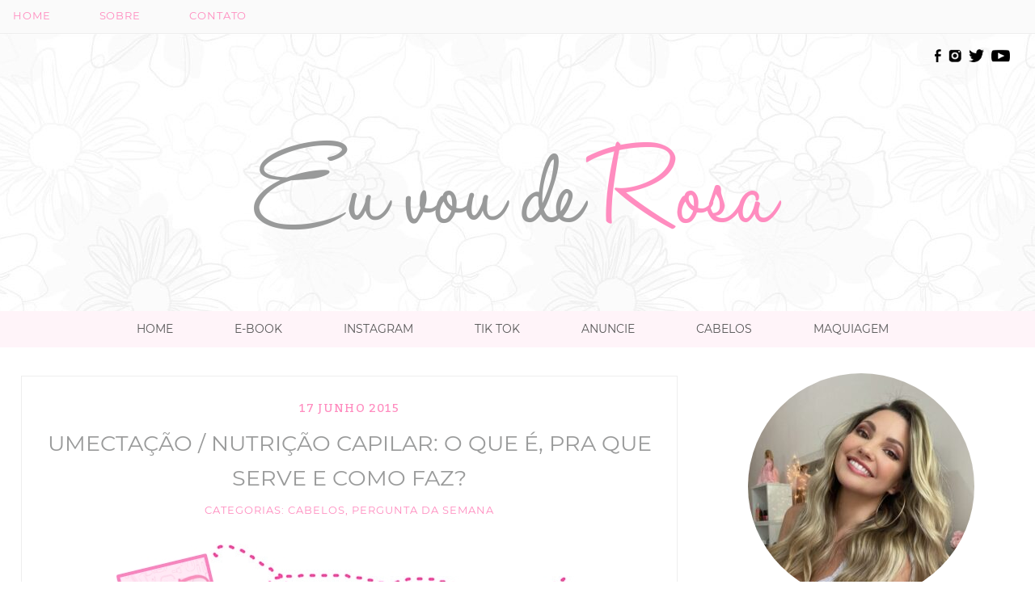

--- FILE ---
content_type: text/html; charset=UTF-8
request_url: https://euvouderosa.com/2015/06/umectacao-nutricao-capilar-o-que-e-pra-que-serve-e-como-faz.html
body_size: 17099
content:
	<!DOCTYPE html> 
<!--[if IE 9]><html class="lt-ie10" lang="pt-br" > <![endif]--> 
<html class="no-js" lang="pt-br" > 
	<head> 
		<meta name="google-site-verification" content="2B0eqO6RwryRR60k7eZBlf9bnDAC95K5bXCwbxFK38s" />
<meta property="fb:app_id" content="881698831844528"/>
		<meta charset="utf-8"> 
		<!-- If you delete this meta tag World War Z will become a reality --> 
		<meta name="viewport" content="width=device-width, initial-scale=1.0"> 
		<title>Umectação / nutrição capilar: o que é, pra que serve e como faz?Eu vou de Rosa- Cabelos e Cosméticos</title>
		<script src='https://ajax.googleapis.com/ajax/libs/jquery/1.10.2/jquery.min.js'/>
		
	<!-- This site is optimized with the Yoast SEO plugin v14.8.1 - https://yoast.com/wordpress/plugins/seo/ -->
	<title>Umectação / nutrição capilar: o que é, pra que serve e como faz?</title>
	<meta name="description" content="Eu já falei algumas vezes sobre umectação capilar aqui no blog, mas nunca tinha feito uma postagem só pra falar sobre os benefícios dela. Hoje vou dedicar" />
	<meta name="robots" content="index, follow" />
	<meta name="googlebot" content="index, follow, max-snippet:-1, max-image-preview:large, max-video-preview:-1" />
	<meta name="bingbot" content="index, follow, max-snippet:-1, max-image-preview:large, max-video-preview:-1" />
	<link rel="canonical" href="https://euvouderosa.com/2015/06/umectacao-nutricao-capilar-o-que-e-pra-que-serve-e-como-faz.html" />
	<meta property="og:locale" content="pt_BR" />
	<meta property="og:type" content="article" />
	<meta property="og:title" content="Umectação / nutrição capilar: o que é, pra que serve e como faz?" />
	<meta property="og:description" content="Eu já falei algumas vezes sobre umectação capilar aqui no blog, mas nunca tinha feito uma postagem só pra falar sobre os benefícios dela. Hoje vou dedicar" />
	<meta property="og:url" content="https://euvouderosa.com/2015/06/umectacao-nutricao-capilar-o-que-e-pra-que-serve-e-como-faz.html" />
	<meta property="og:site_name" content="Eu vou de Rosa- Cabelos e Cosméticos" />
	<meta property="article:publisher" content="https://www.facebook.com/euvouderosa" />
	<meta property="article:author" content="www.facebook.com/euvouderosa" />
	<meta property="article:published_time" content="2015-06-17T11:00:28+00:00" />
	<meta property="article:modified_time" content="2015-12-21T19:01:48+00:00" />
	<meta property="og:image" content="https://euvouderosa.com/wp-content/uploads/2015/06/oleo-de-coco.jpg" />
	<meta property="og:image:width" content="693" />
	<meta property="og:image:height" content="466" />
	<script type="application/ld+json" class="yoast-schema-graph">{"@context":"https://schema.org","@graph":[{"@type":"WebSite","@id":"https://euvouderosa.com/#website","url":"https://euvouderosa.com/","name":"Eu vou de Rosa- Cabelos e Cosm\u00e9ticos","description":"Blog sobre cabelos e Resenhas de produtos de cabelo, tratamentos, hidrata\u00e7\u00e3o, nutri\u00e7\u00e3o, reconstru\u00e7\u00e3o e mais!","potentialAction":[{"@type":"SearchAction","target":"https://euvouderosa.com/?s={search_term_string}","query-input":"required name=search_term_string"}],"inLanguage":"pt-BR"},{"@type":"ImageObject","@id":"https://euvouderosa.com/2015/06/umectacao-nutricao-capilar-o-que-e-pra-que-serve-e-como-faz.html#primaryimage","inLanguage":"pt-BR","url":"https://euvouderosa.com/wp-content/uploads/2015/06/oleo-de-coco.jpg","width":693,"height":466,"caption":"umectacao nutricao capilar"},{"@type":"WebPage","@id":"https://euvouderosa.com/2015/06/umectacao-nutricao-capilar-o-que-e-pra-que-serve-e-como-faz.html#webpage","url":"https://euvouderosa.com/2015/06/umectacao-nutricao-capilar-o-que-e-pra-que-serve-e-como-faz.html","name":"Umecta\u00e7\u00e3o / nutri\u00e7\u00e3o capilar: o que \u00e9, pra que serve e como faz?","isPartOf":{"@id":"https://euvouderosa.com/#website"},"primaryImageOfPage":{"@id":"https://euvouderosa.com/2015/06/umectacao-nutricao-capilar-o-que-e-pra-que-serve-e-como-faz.html#primaryimage"},"datePublished":"2015-06-17T11:00:28+00:00","dateModified":"2015-12-21T19:01:48+00:00","author":{"@id":"https://euvouderosa.com/#/schema/person/af75f891852eac26db06785523f7379d"},"description":"Eu j\u00e1 falei algumas vezes sobre umecta\u00e7\u00e3o capilar aqui no blog, mas nunca tinha feito uma postagem s\u00f3 pra falar sobre os benef\u00edcios dela. Hoje vou dedicar","inLanguage":"pt-BR","potentialAction":[{"@type":"ReadAction","target":["https://euvouderosa.com/2015/06/umectacao-nutricao-capilar-o-que-e-pra-que-serve-e-como-faz.html"]}]},{"@type":"Person","@id":"https://euvouderosa.com/#/schema/person/af75f891852eac26db06785523f7379d","name":"Bia Munstein","image":{"@type":"ImageObject","@id":"https://euvouderosa.com/#personlogo","inLanguage":"pt-BR","url":"https://secure.gravatar.com/avatar/b591c9d5798fbc14b185010f0af5af1c?s=96&d=mm&r=g","caption":"Bia Munstein"},"sameAs":["www.facebook.com/euvouderosa","https://twitter.com/biamunstein"]}]}</script>
	<!-- / Yoast SEO plugin. -->


<link rel='dns-prefetch' href='//ajax.googleapis.com' />
<link rel='dns-prefetch' href='//s.w.org' />
<link rel="alternate" type="application/rss+xml" title="Feed de comentários para Eu vou de Rosa- Cabelos e Cosméticos &raquo; Umectação / nutrição capilar: o que é, pra que serve e como faz?" href="https://euvouderosa.com/2015/06/umectacao-nutricao-capilar-o-que-e-pra-que-serve-e-como-faz.html/feed" />
		<script type="text/javascript">
			window._wpemojiSettings = {"baseUrl":"https:\/\/s.w.org\/images\/core\/emoji\/12.0.0-1\/72x72\/","ext":".png","svgUrl":"https:\/\/s.w.org\/images\/core\/emoji\/12.0.0-1\/svg\/","svgExt":".svg","source":{"concatemoji":"https:\/\/euvouderosa.com\/wp-includes\/js\/wp-emoji-release.min.js?ver=5.4.18"}};
			/*! This file is auto-generated */
			!function(e,a,t){var n,r,o,i=a.createElement("canvas"),p=i.getContext&&i.getContext("2d");function s(e,t){var a=String.fromCharCode;p.clearRect(0,0,i.width,i.height),p.fillText(a.apply(this,e),0,0);e=i.toDataURL();return p.clearRect(0,0,i.width,i.height),p.fillText(a.apply(this,t),0,0),e===i.toDataURL()}function c(e){var t=a.createElement("script");t.src=e,t.defer=t.type="text/javascript",a.getElementsByTagName("head")[0].appendChild(t)}for(o=Array("flag","emoji"),t.supports={everything:!0,everythingExceptFlag:!0},r=0;r<o.length;r++)t.supports[o[r]]=function(e){if(!p||!p.fillText)return!1;switch(p.textBaseline="top",p.font="600 32px Arial",e){case"flag":return s([127987,65039,8205,9895,65039],[127987,65039,8203,9895,65039])?!1:!s([55356,56826,55356,56819],[55356,56826,8203,55356,56819])&&!s([55356,57332,56128,56423,56128,56418,56128,56421,56128,56430,56128,56423,56128,56447],[55356,57332,8203,56128,56423,8203,56128,56418,8203,56128,56421,8203,56128,56430,8203,56128,56423,8203,56128,56447]);case"emoji":return!s([55357,56424,55356,57342,8205,55358,56605,8205,55357,56424,55356,57340],[55357,56424,55356,57342,8203,55358,56605,8203,55357,56424,55356,57340])}return!1}(o[r]),t.supports.everything=t.supports.everything&&t.supports[o[r]],"flag"!==o[r]&&(t.supports.everythingExceptFlag=t.supports.everythingExceptFlag&&t.supports[o[r]]);t.supports.everythingExceptFlag=t.supports.everythingExceptFlag&&!t.supports.flag,t.DOMReady=!1,t.readyCallback=function(){t.DOMReady=!0},t.supports.everything||(n=function(){t.readyCallback()},a.addEventListener?(a.addEventListener("DOMContentLoaded",n,!1),e.addEventListener("load",n,!1)):(e.attachEvent("onload",n),a.attachEvent("onreadystatechange",function(){"complete"===a.readyState&&t.readyCallback()})),(n=t.source||{}).concatemoji?c(n.concatemoji):n.wpemoji&&n.twemoji&&(c(n.twemoji),c(n.wpemoji)))}(window,document,window._wpemojiSettings);
		</script>
		<style type="text/css">
img.wp-smiley,
img.emoji {
	display: inline !important;
	border: none !important;
	box-shadow: none !important;
	height: 1em !important;
	width: 1em !important;
	margin: 0 .07em !important;
	vertical-align: -0.1em !important;
	background: none !important;
	padding: 0 !important;
}
</style>
	<link rel='stylesheet' id='wp-block-library-css'  href='https://euvouderosa.com/wp-includes/css/dist/block-library/style.min.css?ver=5.4.18' type='text/css' media='all' />
<link rel='stylesheet' id='to-top-css'  href='https://euvouderosa.com/wp-content/plugins/to-top/public/css/to-top-public.css?ver=2.2.1' type='text/css' media='all' />
<link rel='stylesheet' id='normalize-css'  href='https://euvouderosa.com/wp-content/themes/tema-eu-vou-de-rosa-bia-munstein/css/normalize.css?v=7&#038;ver=5.5.1' type='text/css' media='all' />
<link rel='stylesheet' id='foundation-css-css'  href='https://euvouderosa.com/wp-content/themes/tema-eu-vou-de-rosa-bia-munstein/css/foundation.min.css?v=7&#038;ver=5.5.1' type='text/css' media='all' />
<link rel='stylesheet' id='style-css'  href='https://euvouderosa.com/wp-content/themes/tema-eu-vou-de-rosa-bia-munstein/style.css?v=45&#038;ver=5.5.1' type='text/css' media='all' />
<script type='text/javascript' src='http://ajax.googleapis.com/ajax/libs/jquery/2.0.3/jquery.min.js?ver=5.5.1'></script>
<script type='text/javascript'>
/* <![CDATA[ */
var to_top_options = {"scroll_offset":"80","icon_opacity":"100","style":"image","icon_type":"dashicons-arrow-up-alt2","icon_color":"#ffffff","icon_bg_color":"#000000","icon_size":"32","border_radius":"5","image":"https:\/\/euvouderosa.com\/wp-content\/uploads\/2018\/04\/btn_topo.png","image_width":"80","image_alt":"","location":"bottom-right","margin_x":"20","margin_y":"20","show_on_admin":"0","enable_autohide":"0","autohide_time":"2","enable_hide_small_device":"0","small_device_max_width":"640","reset":"0"};
/* ]]> */
</script>
<script type='text/javascript' src='https://euvouderosa.com/wp-content/plugins/to-top/public/js/to-top-public.js?ver=2.2.1'></script>
<script type='text/javascript' src='https://euvouderosa.com/wp-content/themes/tema-eu-vou-de-rosa-bia-munstein/js/vendor/modernizr.js?ver=5.5.1'></script>
<link rel='https://api.w.org/' href='https://euvouderosa.com/wp-json/' />
<link rel="alternate" type="application/json+oembed" href="https://euvouderosa.com/wp-json/oembed/1.0/embed?url=https%3A%2F%2Feuvouderosa.com%2F2015%2F06%2Fumectacao-nutricao-capilar-o-que-e-pra-que-serve-e-como-faz.html" />
<link rel="alternate" type="text/xml+oembed" href="https://euvouderosa.com/wp-json/oembed/1.0/embed?url=https%3A%2F%2Feuvouderosa.com%2F2015%2F06%2Fumectacao-nutricao-capilar-o-que-e-pra-que-serve-e-como-faz.html&#038;format=xml" />
<script type="text/javascript">
	window._wp_rp_static_base_url = 'https://wprp.zemanta.com/static/';
	window._wp_rp_wp_ajax_url = "https://euvouderosa.com/wp-admin/admin-ajax.php";
	window._wp_rp_plugin_version = '3.6.4';
	window._wp_rp_post_id = '16670';
	window._wp_rp_num_rel_posts = '4';
	window._wp_rp_thumbnails = true;
	window._wp_rp_post_title = 'Umecta%C3%A7%C3%A3o+%2F+nutri%C3%A7%C3%A3o+capilar%3A+o+que+%C3%A9%2C+pra+que+serve+e+como+faz%3F';
	window._wp_rp_post_tags = ['cabelos', 'pergunta+da+semana', 'fio', 'veget', 'eu', 'uma', 'como', 'ao', 'leo', 'os', 'alt', 'blog', 'na', 'em', 'de', 'indiana', 'ma'];
	window._wp_rp_promoted_content = true;
</script>
<link rel="stylesheet" href="https://euvouderosa.com/wp-content/plugins/wordpress-23-related-posts-plugin/static/themes/vertical.css?version=3.6.4" />
<style type="text/css">
.related_post_title {
clear: both;
margin: 0 !important;
color: #999a9a;
font-family: 'HaloHandletter';
font-size: 3em;
padding-left: 20px;
}
ul.related_post {
}
ul.related_post li {
}
ul.related_post li a {
position: relative !important;
	display: block !important;
	font-size: 11px;
	line-height: 1.4em !important;
	text-decoration: none !important;
	margin-bottom: 0px !important;
	text-indent: 0 !important;
	text-align: center;
	color: #404040 !important;
	text-transform: uppercase;
	background-color: #fee7f0;
	padding-bottom: 6px;
	border: 2px solid #fee7f0;
	font-family: Montserrat;
	font-weight: 300;
}
ul.related_post li img {
border-radius: 0px !important;
box-shadow: none !important;
position: relative;
z-index: 1;
}</style>
<!-- To Top Custom CSS --><style type='text/css'>#to_top_scrollup {background-color: transparent; color: transparent; height: auto; width: 65px;width: 80px;opacity: 1;}</style>		<script src="https://apis.google.com/js/platform.js" async defer>
		  {lang: 'pt-BR'}
		</script>
		<link href="https://fonts.googleapis.com/css?family=Lato" rel="stylesheet"> 
		<link rel="shortcut icon" href="https://www.euvouderosa.com/wp-content/uploads/2018/04/favicon-e-v-d-r.png" />
		<!-- Global site tag (gtag.js) - Google Analytics -->
		<script async src="https://www.googletagmanager.com/gtag/js?id=UA-9100116-3"></script>
		<script>
		  window.dataLayer = window.dataLayer || [];
		  function gtag(){dataLayer.push(arguments);}
		  gtag('js', new Date());

		  gtag('config', 'UA-9100116-3');
		</script>
	</head> 
	<body> 
<div id="fb-root"></div>
<script>(function(d, s, id) {
  var js, fjs = d.getElementsByTagName(s)[0];
  if (d.getElementById(id)) return;
  js = d.createElement(s); js.id = id;
  js.src = "//connect.facebook.net/pt_BR/all.js#xfbml=1&appId=881698831844528";
  fjs.parentNode.insertBefore(js, fjs);
}(document, 'script', 'facebook-jssdk'));
</script>
	  	<header>
			<!--[if lt IE 9]>
				<style>
					.aviso-ie{margin:20px; text-align:center; font-size:20px;}
					.aviso-ie a{color:#047abd;}
					.aviso-ie a:hover{text-decoration:underline;}
				</style>
				
				<div class="aviso-ie">
					<p>Seu navegador é muito antigo e não pode exibir este site corretamente.</p>
					<p>Sugerimos enfaticamente que você <a href="https://browser-update.org/update.html" target="_blank" title="Atualizar">instale um navegador atualizado (clique aqui)</a>
					para ver este site e aumentar sua segurança na internet.</p>
				</div>
			
			<![endif]-->
			
			
					<div class="header">

						<div class="barra-topo">
							<div class="row">
								<div class="barra-left">
					                <nav id='menu'>
									 <div id='menu-left'>					
									  <input type='checkbox'/>
									  <label>&#8801;&#160;&#160;</label>
									  <ul>
									    <li><a href="https://euvouderosa.com">Home</a></li>
										<li><a href="https://www.euvouderosa.com/sobre">Sobre</a></li>
										<li><a href="https://www.euvouderosa.com/contato">Contato</a></li>
									   </ul>
									 </div>
									</nav>
					            </div>
							</div>
						</div>

						<div class="clear"></div>

						<div class="row">
							<div class="large-2 medium-2 left columns">
								<div class="nada"></div>
							</div>
							<div class="large-8 medium-8 anuncio_top left columns">
								<div class="widget">			<div class="textwidget"><p><script async src="//pagead2.googlesyndication.com/pagead/js/adsbygoogle.js"></script><br />
<!-- superbanner --><br />
<ins class="adsbygoogle"
     style="display:inline-block;width:728px;height:90px"
     data-ad-client="ca-pub-6601163808121307"
     data-ad-slot="6193215845"></ins><br />
<script>
(adsbygoogle = window.adsbygoogle || []).push({});
</script></p>
</div>
		</div>							</div>
							<div class="large-2 medium-2 social_icons columns">
								<a target="_blank" href="https://www.facebook.com/euvouderosa">
									<img src="https://www.euvouderosa.com/wp-content/uploads/2018/04/eu_vou_de_rosa_ico_facebook.png">
								</a>
								<a target="_blank" href="https://www.instagram.com/euvouderosa/">
									<img src="https://www.euvouderosa.com/wp-content/uploads/2018/04/eu_vou_de_rosa_ico_instagram.png">
								</a>
								<a target="_blank" href="https://twitter.com/biamunstein">
									<img src="https://www.euvouderosa.com/wp-content/uploads/2018/04/eu_vou_de_rosa_ico_twitter.png">
								</a>
								<a target="_blank" href="https://www.youtube.com/user/biamunstein">
									<img src="https://www.euvouderosa.com/wp-content/uploads/2018/04/eu_vou_de_rosa_ico_youtube.png">
								</a>
							</div>
						</div>
					
						<div class="logo-blog">
							<a href="https://euvouderosa.com" class="headerLogo animated bounce"></a>
 						</div>

 						<div class="menu-editavel-blog">
	 						<nav class="top-bar" data-topbar role="navigation">
							  <ul class="title-area">
							    <li class="name">
							      <h1><a href="#"></a></h1>
							    </li>
							     <!-- Remove the class "menu-icon" to get rid of menu icon. Take out "Menu" to just have icon alone -->
							    <li class="toggle-topbar menu-icon"><a href="#">&#8801;&#160;&#160;</a></li>
							  </ul>

							  <section class="top-bar-section">
							    <!-- Right Nav Section -->
							    <ul class="center"><li id="menu-item-30912" class="menu-item menu-item-type-custom menu-item-object-custom menu-item-home menu-item-30912"><a href="https://euvouderosa.com/">Home</a></li>
<li id="menu-item-14232" class="menu-item menu-item-type-custom menu-item-object-custom menu-item-14232"><a href="https://bia1653100168.kpages.online/e-book-manual-do-cabelo-tratado-1875b63e-be21-44aa-a338-2fa27ad95ed8">E-book</a></li>
<li id="menu-item-14236" class="menu-item menu-item-type-custom menu-item-object-custom menu-item-14236"><a href="https://www.instagram.com/biamunstein">Instagram</a></li>
<li id="menu-item-42529" class="menu-item menu-item-type-custom menu-item-object-custom menu-item-42529"><a href="https://www.tiktok.com/@biamunstein">TIK TOK</a></li>
<li id="menu-item-14235" class="menu-item menu-item-type-custom menu-item-object-custom menu-item-14235"><a href="https://euvouderosa.com/2009/05/contato.html">Anuncie</a></li>
<li id="menu-item-14230" class="menu-item menu-item-type-taxonomy menu-item-object-category menu-item-14230"><a href="https://euvouderosa.com/cabelos">Cabelos</a></li>
<li id="menu-item-14233" class="menu-item menu-item-type-taxonomy menu-item-object-category menu-item-14233"><a href="https://euvouderosa.com/maquiagem">Maquiagem</a></li>
</ul>							  </section>
							</nav>

							<div class="clear"></div>
						</div>

						<div class="seach-mobile" style="display: none;">
				  			<div class="row">
				  				<form action="/" method="get" accept-charset="utf-8" id="searchform" role="search" autocomplete="on">
  <div>
    <input type="text" name="s" id="s" value="" placeholder="O que você procura? :)"/>
    <input type="submit" id="searchsubmit" value="s" />
  </div>
</form>				  			</div>
				  		</div>
						
					</div>   


	  	</header>	

		<div class="row content-sidebar"><!--conteudo + sidebar-->
			<div class="large-8 medium-8 columns"><!--loop de post e conteúdo-->
								<article>
					<div class="post-list">
						<div class="row">
							<div class="post-data">
							<!-- data do post - mudar conforme estilo  -->
								17 
							
								junho 
							
								2015							</div>

							<div class="title-post">
								<!-- titulo do post -->
								<h1><a href="https://euvouderosa.com/2015/06/umectacao-nutricao-capilar-o-que-e-pra-que-serve-e-como-faz.html">Umectação / nutrição capilar: o que é, pra que serve e como faz?</a></h1>
							</div>

							
							<div class="post-categ">
								<!-- categoria em texto -->
								Categorias: <a href="https://euvouderosa.com/cabelos" rel="category tag">cabelos</a>, <a href="https://euvouderosa.com/pergunta-da-semana" rel="category tag">Pergunta da semana</a>							</div>
							
							<div class="row">
								<div class="large-12 columns post-content">
									<p><img class="aligncenter" src="https://euvouderosa.com/wp-content/uploads/2013/05/image_thumb6.jpg" alt="" width="576" height="193" /></p>
<p>Eu já falei algumas vezes sobre<strong> umectação capilar</strong> aqui no blog, mas nunca tinha feito uma postagem só pra falar sobre os benefícios dela.</p>
<p>Hoje vou dedicar esse post a te convencer que a umectação pode ser uma <strong>grande aliada na busca de um cabelo hidratado e com brilho</strong>. As indianas, com aqueles cabelos lindos e brilhantes, atribuem o sucesso dos seus fios ao uso de óleos com bastante frequência. Claro que a genética delas é a maior responsável mas não duvide que um óleo pode fazer maravilhas!</p>
<p><strong>Bora lá aprender:</strong></p>
<p><img class="aligncenter size-full wp-image-16674" src="https://euvouderosa.com/wp-content/uploads/2015/06/oleo-de-coco.jpg" alt="umectacao nutricao capilar" width="693" height="466" srcset="https://euvouderosa.com/wp-content/uploads/2015/06/oleo-de-coco.jpg 693w, https://euvouderosa.com/wp-content/uploads/2015/06/oleo-de-coco-300x202.jpg 300w" sizes="(max-width: 693px) 100vw, 693px" /></p>
<p><span style="color: #ff55aa;"><strong>O que é e pra serve?</strong></span> A umectação ou nutrição capilar é muito útil para cabelo de normais a secos e os fios mais ressecados se beneficiam especialmente dela.</p>
<p>O processo de envolver os fios em óleo serve pra devolver a hidratação e a vitalidade de cabelos secos, ressecados e danificados por processos químicos. Deve ser feita somente com óleo vegetal puro, e não com óleo mineral. O óleo vegetal atua na fibra capilar "segurando" a hidratação do fio e seus nutrientes naturais, e ainda ajuda a recuperar cabelos danificados.</p>
<p><span style="color: #ff55aa;"><strong>Como fazer umectação nos fios em casa?</strong> </span>Você vai precisar somente de um óleo vegetal, 100% natural, que você encontra com muita facilidade em casas de produtos naturais. Com cerca de 10 reais você já garante um vidrinho, que <strong>pode ser de coco, gérmen de trigo, argan, semente de uva, etc</strong>. Um óleo para umectação que você provavelmente tem em casa é o azeite puro de oliva, mas <strong>meu preferido sem dúvida é o de coco.</strong></p>
<p><img class="aligncenter" src="https://euvouderosa.com/wp-content/uploads/2012/08/IMG_6776.jpg" alt="" width="645" height="484" /></p>
<p><span style="color: #ff55aa;"><strong>O modo de usar é simples:</strong> </span>na noite anterior a lavagem dos fios, ou no mínimo umas 4 horas antes de lavar, aplique o óleo no cabelo seco, do meio para as pontas, dando atenção onde o cabelo é mais ressecado, porém sem exagerar na quantidade. O cabelo deve estar sujo mesmo, não precisa lavar antes! Se preferir envolva o cabelo numa touca plástica ou caso vá dormir coloque uma fronha extra pra não sujar o travesseiro.</p>
<p>Assim que você aplica o óleo no cabelo  ele é parcialmente absorvido pelos fios e não fica aquele aspecto extremamente gorduroso, por isso não se preocupe demais com esse aspecto. Depois de lavado o cabelo fica com muita mais brilho e visivelmente mais hidratado. É claro que o uso regular tem efeito muito melhor, mas depois de primeira aplicação já se nota um ótimo resultado. Se você tem fios danificados na lavagem aproveite pra usar uma máscara reconstrutora que cai muito bem depois da nutrição/umectação.</p>
<p>*Uma dica se você tem cabelos cacheados e muito secos (e somente se seu cabelo seca natural) é aplicar o óleo no cabelo já limpo e úmido, deixar agir por meia hora, enxaguar somente com água morna -sem shampoo, aplicar um leave in  e deixar secar naturalmente. Os cachos ficam super comportados!</p>
<p><span style="color: #ff55aa;"><strong>De quanto em quando tempo eu devo fazer?</strong><span style="color: #333333;"> Se seus fios estiverem muito ressecados pode começar fazendo sempre que for lavar o cabelo, respeitando um limite de duas vezes na semana -cabelos secos não devem ser lavados mais do que isso- depois  do primeiro mês vá mantendo um vez por semana que já esta ótimo. No caso de cabelo mais normais ou levemente ressecados umectar a cada 15 dias está de bom tamanho.</span></span></p>
<p>&nbsp;</p>
<p>Coloquei essa foto antiga do meu cabelo porque foi num dia que fiz umectação, pra vocês verem como dá brilho e o cabelo fica com aparência sedosa! O<a href="https://euvouderosa.com/2012/08/o-puro-oleo-de-argan-do-marrocos-inka.html" target="_blank"> óleo que usei nesse dia </a>foi o de argan.</p>
<p>Gostaram das dicas?</p>
<p><strong>Quem aí já é adepta a umectação capilar e gosta dos resultados?</strong></p>
								</div>

							
							</div>
								<div class="clear"></div>
								<div class="post-footer">	
									<div class="large-3 medium-3 p_footer_author columns">
										POST BY: <br> <a href="https://euvouderosa.com/author/bia" title="Posts de Bia Munstein" rel="author">Bia Munstein</a>									</div>

									<div class="large-5 medium-5 small-6 p_footer_share columns">
									Compartilhe <img src="https://www.euvouderosa.com/wp-content/uploads/2018/04/seta-eu-vou-de-rosa.png"><br>

									<p>
									<span style="top: -10px;" class="fb-like" data-href="https://www.euvouderosa.com/" data-layout="button_count" data-action="like" data-size="small" data-show-faces="false" data-share="false"></span>

									<a rel="nofollow" href="http://twitter.com/home?status=Umectação / nutrição capilar: o que é, pra que serve e como faz?+https://euvouderosa.com/2015/06/umectacao-nutricao-capilar-o-que-e-pra-que-serve-e-como-faz.html" target="_blank" title="Compartilhe esse post no Twitter" style="top: -6px;position: relative;"><img src="https://lh3.googleusercontent.com/-WrStxRIGO_0/VZWsxWQGgEI/AAAAAAAAL30/o9Y2u5xh11w/s56/icone-comp-twitte.png" /></a>
	
									<a class="g-plus" data-action="share" data-annotation="none"></a>
									</p>

									</div>
									
									<div class="large-4 medium-4 small-6 p_footer_comment columns">
										<div class="row">
											<div class="large-4 medium-4 columns">
											<div class="talk-img">
												<img src="https://www.euvouderosa.com/wp-content/uploads/2018/04/vou-de-rosa-comment-talk.png">
											</div>
											</div>
											<div class="large-8 medium-8 align-center columns">
											<a href="https://euvouderosa.com/2015/06/umectacao-nutricao-capilar-o-que-e-pra-que-serve-e-como-faz.html/#comments">
												Comente<br>
												aqui
											</a>
											</div>
										</div>
									</div>
								</div>

								<div class="clear"></div>
								
								<div class="adsense-post-center">
									<div class="widget_text widget-adsense"><div class="textwidget custom-html-widget"><script async src="//pagead2.googlesyndication.com/pagead/js/adsbygoogle.js"></script>
<!-- Final Post 300x250 -->
<ins class="adsbygoogle"
     style="display:inline-block;width:300px;height:250px"
     data-ad-client="ca-pub-6601163808121307"
     data-ad-slot="3787307525"></ins>
<script>
(adsbygoogle = window.adsbygoogle || []).push({});
</script></div></div><div class="widget_text widget-adsense"><div class="textwidget custom-html-widget"><script async src="//pagead2.googlesyndication.com/pagead/js/adsbygoogle.js"></script>
<!-- final Post 2 -->
<ins class="adsbygoogle"
     style="display:inline-block;width:300px;height:250px"
     data-ad-client="ca-pub-6601163808121307"
     data-ad-slot="8195084865"></ins>
<script>
(adsbygoogle = window.adsbygoogle || []).push({});
</script></div></div>								</div>

								<div class="clear"></div>

					<div class="adsense-mobile-center" style="display: none;">
					<div class="widget_text widget-adsense-mobile"><div class="textwidget custom-html-widget"><script async src="//pagead2.googlesyndication.com/pagead/js/adsbygoogle.js"></script>
<ins class="adsbygoogle"
     style="display:block"
     data-ad-format="autorelaxed"
     data-ad-client="ca-pub-6601163808121307"
     data-ad-slot="1929520382"></ins>
<script>
     (adsbygoogle = window.adsbygoogle || []).push({});
</script></div></div>					</div>

					<div class="clear"></div>

					
<div class="wp_rp_wrap  wp_rp_vertical" id="wp_rp_first"><div class="wp_rp_content"><h3 class="related_post_title">Postagens Relacionadas:</h3><ul class="related_post wp_rp"><li data-position="0" data-poid="in-16668" data-post-type="none" ><a href="https://euvouderosa.com/2016/01/melhores-oleos-para-o-cabelo-na-pergunta-da-semana.html" class="wp_rp_thumbnail"><img src="https://euvouderosa.com/wp-content/uploads/2016/01/cabelos-1-150x150.jpg" alt="Melhores oleos para o cabelo na pergunta da semana" width="150" height="150" /></a><a href="https://euvouderosa.com/2016/01/melhores-oleos-para-o-cabelo-na-pergunta-da-semana.html" class="wp_rp_title">Melhores oleos para o cabelo na pergunta da semana</a></li><li data-position="1" data-poid="in-30264" data-post-type="none" ><a href="https://euvouderosa.com/2018/02/resenha-mascara-shampoo-e-condicionador-senscience-post-e-video.html" class="wp_rp_thumbnail"><img src="https://euvouderosa.com/wp-content/uploads/2018/02/IMG_2626-150x150.jpg" alt="Resenha: máscara, shampoo e condicionador Senscience | post e vídeo" width="150" height="150" /></a><a href="https://euvouderosa.com/2018/02/resenha-mascara-shampoo-e-condicionador-senscience-post-e-video.html" class="wp_rp_title">Resenha: máscara, shampoo e condicionador Senscience | post e vídeo</a></li><li data-position="2" data-poid="in-12443" data-post-type="none" ><a href="https://euvouderosa.com/2015/05/produtos-de-cabelo-quem-e-quem-na-fila-do-pao.html" class="wp_rp_thumbnail"><img src="https://euvouderosa.com/wp-content/uploads/2015/05/IMG_0693-150x150.jpg" alt="Produtos de cabelo: quem é quem na fila do pão!" width="150" height="150" /></a><a href="https://euvouderosa.com/2015/05/produtos-de-cabelo-quem-e-quem-na-fila-do-pao.html" class="wp_rp_title">Produtos de cabelo: quem é quem na fila do pão!</a></li><li data-position="3" data-poid="in-349" data-post-type="none" ><a href="https://euvouderosa.com/2012/07/como-lavar-os-cabelos-corretamente.html" class="wp_rp_thumbnail"><img src="https://euvouderosa.com/wp-content/plugins/wordpress-23-related-posts-plugin/static/thumbs/1.jpg" alt="Como lavar os cabelos corretamente/ Pergunta da semana" width="150" height="150" /></a><a href="https://euvouderosa.com/2012/07/como-lavar-os-cabelos-corretamente.html" class="wp_rp_title">Como lavar os cabelos corretamente/ Pergunta da semana</a></li></ul></div></div>

					<div class="clear"></div>

								<section>
									<div class="row">
										<div class="fb-comments" data-href="https://euvouderosa.com/2015/06/umectacao-nutricao-capilar-o-que-e-pra-que-serve-e-como-faz.html" data-num-posts="5" data-width="450" data-colorscheme="light" data-mobile="false"></div>

<!-- A partir daqui você pode editar -->
<div class="row collapse comentarios-posts">
	<h2>Comentários</h2>
	<a name="comments" id="comments"></a>
	<!-- se existirem comentários para mostrar -->
			<h1 class="comentarios">
			24 comentários</h1>
		</h1>
		<ul class="no-bullet comlist">
				<li class="comment even thread-even depth-1">
		<article id="comment-27000">
			<header class="comment-author">
				<img alt='' src='https://secure.gravatar.com/avatar/c3ca6b7ba4d4c3fa890bc420576c2503?s=75&#038;d=mm&#038;r=g' srcset='https://secure.gravatar.com/avatar/c3ca6b7ba4d4c3fa890bc420576c2503?s=150&#038;d=mm&#038;r=g 2x' class='avatar avatar-75 photo' height='75' width='75' />				<div class="author-meta">
					<cite class="fn"><strong>Natali Araujo</strong> - </cite>					<time datetime="2015-06-17T18:46:59-03:00"><a href="https://euvouderosa.com/2015/06/umectacao-nutricao-capilar-o-que-e-pra-que-serve-e-como-faz.html#comment-27000">17 de junho de 2015</a></time>
									</div>
			</header>
			<section class="comment">
				<p>Bia, cadê os sorteios? hahahaha</p>
								<a rel='nofollow' class='comment-reply-link' href='#comment-27000' data-commentid="27000" data-postid="16670" data-belowelement="comment-27000" data-respondelement="respond" aria-label='Responder para Natali Araujo'>Responder</a>			</section>

		</article>
</li><!-- #comment-## -->
	<li class="comment odd alt thread-odd thread-alt depth-1">
		<article id="comment-26991">
			<header class="comment-author">
				<img alt='' src='https://secure.gravatar.com/avatar/53847e2407cbd0a6bdbceb18b61d7d58?s=75&#038;d=mm&#038;r=g' srcset='https://secure.gravatar.com/avatar/53847e2407cbd0a6bdbceb18b61d7d58?s=150&#038;d=mm&#038;r=g 2x' class='avatar avatar-75 photo' height='75' width='75' />				<div class="author-meta">
					<cite class="fn"><strong>Fabiana</strong> - </cite>					<time datetime="2015-06-17T14:30:32-03:00"><a href="https://euvouderosa.com/2015/06/umectacao-nutricao-capilar-o-que-e-pra-que-serve-e-como-faz.html#comment-26991">17 de junho de 2015</a></time>
									</div>
			</header>
			<section class="comment">
				<p>OI Bia,<br />
Eu sou fã de umectação, acho que dá um resultado incrível, faço uma vez por semana normalmente, e uso óleo de coco, manteiga de karité, manteiga de murumuru, óleo de argan, óleo de amendoa ou óleo de rícino, às vezes misturo dois tipos de óleo, não gosto de fazer com azeite porque tem cheiro de pizza, rs. Eu faço antes de dormir para lavar o cabelo no dia seguinte.<br />
Meu cabelo é cacheado e fica lindo depois que lavo, às vezes passo até no couro cabeludo porque meu cabelo é muito seco.<br />
Beijos,<br />
Fabiana</p>
								<a rel='nofollow' class='comment-reply-link' href='#comment-26991' data-commentid="26991" data-postid="16670" data-belowelement="comment-26991" data-respondelement="respond" aria-label='Responder para Fabiana'>Responder</a>			</section>

		</article>
</li><!-- #comment-## -->
	<li class="comment even thread-even depth-1">
		<article id="comment-26988">
			<header class="comment-author">
				<img alt='' src='https://secure.gravatar.com/avatar/93951556393c4e2d4e73aa74396e633e?s=75&#038;d=mm&#038;r=g' srcset='https://secure.gravatar.com/avatar/93951556393c4e2d4e73aa74396e633e?s=150&#038;d=mm&#038;r=g 2x' class='avatar avatar-75 photo' height='75' width='75' />				<div class="author-meta">
					<cite class="fn"><strong>Laíne Brito</strong> - </cite>					<time datetime="2015-06-17T13:48:40-03:00"><a href="https://euvouderosa.com/2015/06/umectacao-nutricao-capilar-o-que-e-pra-que-serve-e-como-faz.html#comment-26988">17 de junho de 2015</a></time>
									</div>
			</header>
			<section class="comment">
				<p>Bia, não sabia dessa técnica. Vou testar em casa ainda essa semana , cabelos loiros merecem muito cuidado e hidratação. Obrigada pela dica!!</p>
								<a rel='nofollow' class='comment-reply-link' href='#comment-26988' data-commentid="26988" data-postid="16670" data-belowelement="comment-26988" data-respondelement="respond" aria-label='Responder para Laíne Brito'>Responder</a>			</section>

		</article>
</li><!-- #comment-## -->
	<li class="comment odd alt thread-odd thread-alt depth-1">
		<article id="comment-26978">
			<header class="comment-author">
				<img alt='' src='https://secure.gravatar.com/avatar/1bf872e67607466f125afbc110a2a8b0?s=75&#038;d=mm&#038;r=g' srcset='https://secure.gravatar.com/avatar/1bf872e67607466f125afbc110a2a8b0?s=150&#038;d=mm&#038;r=g 2x' class='avatar avatar-75 photo' height='75' width='75' />				<div class="author-meta">
					<cite class="fn"><strong>paola</strong> - </cite>					<time datetime="2015-06-17T09:04:17-03:00"><a href="https://euvouderosa.com/2015/06/umectacao-nutricao-capilar-o-que-e-pra-que-serve-e-como-faz.html#comment-26978">17 de junho de 2015</a></time>
									</div>
			</header>
			<section class="comment">
				<p>bom dia bia !!<br />
qual oleo de coco vc indica?</p>
								<a rel='nofollow' class='comment-reply-link' href='#comment-26978' data-commentid="26978" data-postid="16670" data-belowelement="comment-26978" data-respondelement="respond" aria-label='Responder para paola'>Responder</a>			</section>

		</article>
</li><!-- #comment-## -->
	<li class="comment even thread-even depth-1">
		<article id="comment-26977">
			<header class="comment-author">
				<img alt='' src='https://secure.gravatar.com/avatar/4c485bb71ee934ff538b591f6a2e0116?s=75&#038;d=mm&#038;r=g' srcset='https://secure.gravatar.com/avatar/4c485bb71ee934ff538b591f6a2e0116?s=150&#038;d=mm&#038;r=g 2x' class='avatar avatar-75 photo' height='75' width='75' />				<div class="author-meta">
					<cite class="fn"><strong>Priscila</strong> - </cite>					<time datetime="2015-06-17T08:30:34-03:00"><a href="https://euvouderosa.com/2015/06/umectacao-nutricao-capilar-o-que-e-pra-que-serve-e-como-faz.html#comment-26977">17 de junho de 2015</a></time>
									</div>
			</header>
			<section class="comment">
				<p>Biaa, só hoje li sobre o post de ontem, então queria fazer uma pergunta sobre ele aqui! Posso?? Hehe.. é que meus são naturalmente bem vermelhos, então não consigo encontrar um batom que dê cor a eles como se deve, entende... Pode me indicar um batom bem pigmentado, que possa colorir meus lábios perfeitamente?<br />
Bjoo!!</p>
								<a rel='nofollow' class='comment-reply-link' href='#comment-26977' data-commentid="26977" data-postid="16670" data-belowelement="comment-26977" data-respondelement="respond" aria-label='Responder para Priscila'>Responder</a>			</section>

		</article>
</li><!-- #comment-## -->
		</ul>
		
		<dl class="sub-nav">
			<dd class="left"><a href="#"></a></dd>
			<dd class="right"><a href="#"><a href="https://euvouderosa.com/2015/06/umectacao-nutricao-capilar-o-que-e-pra-que-serve-e-como-faz.html/comment-page-2#comments" >Próxima página &raquo;</a></a></dd>
		</dl>
	<!-- se não existirem comentários para mostrar -->
	</div>

	<div class="row collapse" id="respond">
		<div class="cancel-comment-reply"> 
			<p><a rel="nofollow" id="cancel-comment-reply-link" href="/2015/06/umectacao-nutricao-capilar-o-que-e-pra-que-serve-e-como-faz.html#respond" style="display:none;">Clique aqui para cancelar a resposta.</a></p>
		</div>
		
					<div class="small-12 columns">
				<form action="https://euvouderosa.com/wp-comments-post.php" method="post" id="commentform" name="commentform">
  				  					<div class="row">
						<div class="large-6 medium-6 small-12 left columns">
							<input type="text" name="author" value="" tabindex="1" placeholder="NOME" />
						
							<input type="text" name="email" value="" tabindex="2" placeholder="E-MAIL (não será publicado)" />
						
							<input type="text" name="url" value="" tabindex="3" placeholder="BLOG / SITE (opcional)" />
						</div>
											<div class="large-6 medium-6 small-12 columns">
							<textarea name="comment" id="comment" tabindex="4" placeholder="ESCREVA SEU COMENTÁRIO AQUI. :)"></textarea>
						</div>

						<div class="gravatar">
						Para ter uma imagem em seu avatar, cadastre-se em 
						<a href="http://pt.gravatar.com/">gravatar.com</a>.
						</div>

						<center>
						<div class="small-12 columns">
						<input type="submit" class="button small radius" value="ENVIAR COMENTÁRIO" onclick="document.commentform.submit();" />
						<input type="hidden" name="comment_post_ID" value="16670" />
						<input type='hidden' name='comment_post_ID' value='16670' id='comment_post_ID' />
<input type='hidden' name='comment_parent' id='comment_parent' value='0' />
						<p style="display: none;"><input type="hidden" id="akismet_comment_nonce" name="akismet_comment_nonce" value="12a6db1181" /></p><input type="hidden" id="ak_js" name="ak_js" value="153"/><textarea name="ak_hp_textarea" cols="45" rows="8" maxlength="100" style="display: none !important;"></textarea>						</div>
						</center>
				
				</form>
			</div>
			</div>
 
									</div>
								</section>
						</div><!-- fecha row -->
					</div><!-- fecha post-list -->
				</article>

				<div class="paginacao-single-post">
				 	<div class="post-anterior">
				 		<a href="https://euvouderosa.com/2015/06/swatches-batons-color-sensation-maybelline-rosas-vermelhos-e-nudes.html">< Post Anterior</a>				 	</div>
					<div class="post-proximo">
						<a href="https://euvouderosa.com/2015/06/como-eu-arrumo-meu-cabelo-para-sair.html">Próximo Post ></a>					</div>
				</div>
			</div><!--fecha loop de posts e conteúdo-->
		 	<div class="large-4 medium-4 columns right quadro-sidebar"><!--sidebar-->
		<aside>
			<div class="widget_text row widget-box"><div class="textwidget custom-html-widget"><style>
	/* leia com atentão - como mudar a foto do perfil
	   alterar o próximo link abaixo pelo link da sua nova imagem
	*/
	.foto-perfil-bia{
		/* alterar apenas o link abaixo */
		background-image: url('https://euvouderosa.com/wp-content/uploads/2025/03/img_4976-e1741615878472.jpg');
		width: 100%;
		max-width: 280px;
		height: 280px;
		object-fit: cover;
		object-position: center;
		text-align: center;
		margin: 0 auto;
		border-radius: 100%;
	}
	.perfil-nome-bia{
		color: #ff8cbf;
		font-family: 'HaloHandletter';
		text-align: center;
		font-size: 3.3em;
	}
	.descricao-perfil-bia{
		color: #7a7a7a;
		font-family: Arial;
		line-height: 21px;
	}
	</style>

	<div class="foto-perfil-bia"></div>
	<div class="perfil-nome-bia">Bia Munstein</div>
	<div class="descricao-perfil-bia">

	</div></div></div><div class="row widget-box"><form action="/" method="get" accept-charset="utf-8" id="searchform" role="search" autocomplete="on">
  <div>
    <input type="text" name="s" id="s" value="" placeholder="O que você procura? :)"/>
    <input type="submit" id="searchsubmit" value="s" />
  </div>
</form></div><div class="row widget-box"><h5>Receba as novidades por e-mail!</h5>			<div class="textwidget"><form style="padding: 3px; text-align: center;" action="https://feedburner.google.com/fb/a/mailverify" method="post" target="popupwindow">
<p><input style="width: 100%;" name="email" placeholder="Digite o seu e-mail aqui :)" type="text" /></p>
<p><input name="uri" type="hidden" value="euvouderosa" /><input name="loc" type="hidden" value="pt_BR" /><input style="width:100%;background-color: #ff8cbf !important; padding-top: 9px !important;color: #fff !important;padding-bottom: 9px;border: none; !important;" type="submit" value="Inscrever-se!" /></p>
</form>
</div>
		</div><div class="row widget-box">			<div class="textwidget"><p><center><br />
<a href="https://bia1653100168.kpages.online/e-book-manual-do-cabelo-tratado-1875b63e-be21-44aa-a338-2fa27ad95ed8" target="_blank" rel="noopener ”nofollow” noreferrer"><img src="https://euvouderosa.com/wp-content/uploads/2015/02/capa-ebook.jpg" /><img border="0" /></a></center><br />
<center><script async src="//pagead2.googlesyndication.com/pagead/js/adsbygoogle.js"></script><br />
<!-- grande lateral --><br />
<ins class="adsbygoogle" style="display: inline-block; width: 300px; height: 600px;" data-ad-client="ca-pub-6601163808121307" data-ad-slot="7985829847"></ins><br />
<script>
(adsbygoogle = window.adsbygoogle || []).push({});
</script></center><br />
<!-- Banner Name: - Teste --></p>
</div>
		</div><div class="row widget-box"><h5>Facebook</h5>			<div class="textwidget"><p>&nbsp;</p>
<div class="fb-page" data-href="https://www.facebook.com/euvouderosa" data-small-header="false" data-adapt-container-width="true" data-hide-cover="false" data-show-facepile="true">
<blockquote class="fb-xfbml-parse-ignore" cite="https://www.facebook.com/euvouderosa"><p><a href="https://www.facebook.com/euvouderosa">Eu vou de Rosa</a></p></blockquote>
</div>
<p>&nbsp;</p>
</div>
		</div><div class="row widget-box"><h5>Top posts</h5>			<div class="textwidget"><ul>
<li style="border-bottom: 1px solid #fee7f0; padding-bottom: 10px; list-style: none; padding-top: 10px;"><b><a style="font-size: 0.8em; text-transform: uppercase; font-weight: normal; font-family: 'Montserrat';" href="https://euvouderosa.com/2013/02/lojas-online-confiaveis.html">Lojas online Confiáveis</a></b></li>
<li style="border-bottom: 1px solid #fee7f0; padding-bottom: 10px; list-style: none; padding-top: 10px;"><b><a style="font-size: 0.8em; text-transform: uppercase; font-weight: normal; font-family: 'Montserrat';" href="https://euvouderosa.com/preferidos/">Meus produtos Preferidos</a></b></li>
<li style="border-bottom: 1px solid #fee7f0; padding-bottom: 10px; list-style: none; padding-top: 10px;"><b><a style="font-size: 0.8em; text-transform: uppercase; font-weight: normal; font-family: 'Montserrat';" href="https://euvouderosa.com/2013/02/plano-de-recuperacao-capilar-etapas-12.html">Plano de recuperação Capilar</a></b></li>
<li style="border-bottom: 1px solid #fee7f0; padding-bottom: 10px; list-style: none; padding-top: 10px;"><b><a style="font-size: 0.8em; text-transform: uppercase; font-weight: normal; font-family: 'Montserrat';" href="https://euvouderosa.com/2015/11/reconstrucao-hidratacao-e-nutricao-o-que-e-pra-que-serve-e-como-faz.html">Cronograma capilar: o que é? </a></b></li>
<li style="border-bottom: 1px solid #fee7f0; padding-bottom: 10px; list-style: none; padding-top: 10px;"><b><a style="font-size: 0.8em; text-transform: uppercase; font-weight: normal; font-family: 'Montserrat';" href="https://euvouderosa.com/2013/04/pergunta-da-semana-como-eu-comeco.html#.UdS_BvnCaSo">Como começo a cuidar dos fios?</a></b></li>
<li style="border-bottom: 1px solid #fee7f0; padding-bottom: 10px; list-style: none; padding-top: 10px;"><b><a style="font-size: 0.8em; text-transform: uppercase; font-weight: normal; font-family: 'Montserrat';" href="https://euvouderosa.com/2015/09/mascara-que-indico-para-cada-tipo-de-cabelo.html">Hidratação para cada tipo de cabelo</a></b></li>
<li style="border-bottom: 1px solid #fee7f0; padding-bottom: 10px; list-style: none; padding-top: 10px;"><b><a style="font-size: 0.8em; text-transform: uppercase; font-weight: normal; font-family: 'Montserrat';" href="https://euvouderosa.com/2011/04/como-hidratar-os-cabelos-em-casa.html" target="_blank" rel="noopener noreferrer">Como hidratar os cabelos em casa</a></b></li>
<li style="border-bottom: 1px solid #fee7f0; padding-bottom: 10px; list-style: none; padding-top: 10px;"><b><a style="font-size: 0.8em; text-transform: uppercase; font-weight: normal; font-family: 'Montserrat';" href="https://euvouderosa.com/2011/12/tutorial-hidratando-cabelo-em-casa.html" target="_blank" rel="noopener noreferrer">Tutorial Hidratação Capilar</a></b></li>
<li style="border-bottom: 1px solid #fee7f0; padding-bottom: 10px; list-style: none; padding-top: 10px;"><b><a style="font-size: 0.8em; text-transform: uppercase; font-weight: normal; font-family: 'Montserrat';" href="https://euvouderosa.com/categoria/pergunta-da-semana" target="_blank" rel="noopener noreferrer"> Tag: Pergunta da Semana</a></b></li>
<li style="border-bottom: 1px solid #fee7f0; padding-bottom: 10px; list-style: none; padding-top: 10px;"><b><a style="font-size: 0.8em; text-transform: uppercase; font-weight: normal; font-family: 'Montserrat';" href="https://euvouderosa.com/2011/11/novo-video-tutorial-escova.html" target="_blank" rel="noopener noreferrer">Como fazer escova no cabelo.</a></b></li>
<li style="border-bottom: 1px solid #fee7f0; padding-bottom: 10px; list-style: none; padding-top: 10px;"><b><a style="font-size: 0.8em; text-transform: uppercase; font-weight: normal; font-family: 'Montserrat';" href="https://euvouderosa.com/cortes-de-cabelo" target="_blank" rel="noopener noreferrer">Como eu corto meu cabelo</a></b></li>
<li style="border-bottom: 1px solid #fee7f0; padding-bottom: 10px; list-style: none; padding-top: 10px;"><b><a style="font-size: 0.8em; text-transform: uppercase; font-weight: normal; font-family: 'Montserrat';" href="https://euvouderosa.com/2016/03/hidratante-nutritiva-ou-reconstrutora-como-identificar-o-tratamento.html">Que tipo de máscara é a minha?</a></b></li>
<li style="border-bottom: 1px solid #fee7f0; padding-bottom: 10px; list-style: none; padding-top: 10px;"><a style="font-size: 0.8em; text-transform: uppercase; font-weight: normal; font-family: 'Montserrat';" href="https://euvouderosa.com/2012/08/rotina-de-cuidados-basicos-com-os.html">Cuidados básicos com os fios</a></li>
<li style="border-bottom: 1px solid #fee7f0; padding-bottom: 10px; list-style: none; padding-top: 10px;"><a style="font-size: 0.8em; text-transform: uppercase; font-weight: normal; font-family: 'Montserrat';" href="https://euvouderosa.com/2012/03/plastica-dos-fios-como-fazer.html">Plástica dos fios</a></li>
<li style="border-bottom: 1px solid #fee7f0; padding-bottom: 10px; list-style: none; padding-top: 10px;"><b><a style="font-size: 0.8em; text-transform: uppercase; font-weight: normal; font-family: 'Montserrat';" href="https://euvouderosa.com/2018/06/quais-produtos-eu-preciso-ter-em-casa-para-fazer-luzes-no-cabelo-dossie-da-descoloracao.html">Dossiê da Descoloração</a></b></li>
</ul>
</div>
		</div><div class="row widget-box"><h5>Categorias</h5><div class="tagcloud"><a href="https://euvouderosa.com/acessorio" class="tag-cloud-link tag-link-37 tag-link-position-1" style="font-size: 9.25842696629pt;" aria-label="Acessório (38 itens)">Acessório</a>
<a href="https://euvouderosa.com/base" class="tag-cloud-link tag-link-56 tag-link-position-2" style="font-size: 10.4382022472pt;" aria-label="Base (54 itens)">Base</a>
<a href="https://euvouderosa.com/batom" class="tag-cloud-link tag-link-20 tag-link-position-3" style="font-size: 15.0786516854pt;" aria-label="Batom (214 itens)">Batom</a>
<a href="https://euvouderosa.com/blush" class="tag-cloud-link tag-link-40 tag-link-position-4" style="font-size: 9.96629213483pt;" aria-label="Blush (47 itens)">Blush</a>
<a href="https://euvouderosa.com/cabelos" class="tag-cloud-link tag-link-3 tag-link-position-5" style="font-size: 22pt;" aria-label="cabelos (1.605 itens)">cabelos</a>
<a href="https://euvouderosa.com/chegou-pra-mim" class="tag-cloud-link tag-link-34 tag-link-position-6" style="font-size: 11.3033707865pt;" aria-label="chegou pra mim (69 itens)">chegou pra mim</a>
<a href="https://euvouderosa.com/comprinhas" class="tag-cloud-link tag-link-35 tag-link-position-7" style="font-size: 13.5842696629pt;" aria-label="comprinhas (136 itens)">comprinhas</a>
<a href="https://euvouderosa.com/corretivo" class="tag-cloud-link tag-link-48 tag-link-position-8" style="font-size: 8.62921348315pt;" aria-label="Corretivo (31 itens)">Corretivo</a>
<a href="https://euvouderosa.com/cortes-de-cabelo" class="tag-cloud-link tag-link-59 tag-link-position-9" style="font-size: 8.15730337079pt;" aria-label="Cortes de cabelo (27 itens)">Cortes de cabelo</a>
<a href="https://euvouderosa.com/culinaria" class="tag-cloud-link tag-link-15 tag-link-position-10" style="font-size: 8.15730337079pt;" aria-label="Culinária (27 itens)">Culinária</a>
<a href="https://euvouderosa.com/defrizante" class="tag-cloud-link tag-link-16 tag-link-position-11" style="font-size: 9.73033707865pt;" aria-label="Defrizante (44 itens)">Defrizante</a>
<a href="https://euvouderosa.com/divulgacao" class="tag-cloud-link tag-link-68 tag-link-position-12" style="font-size: 11.6966292135pt;" aria-label="Divulgação (78 itens)">Divulgação</a>
<a href="https://euvouderosa.com/efeito-liso" class="tag-cloud-link tag-link-46 tag-link-position-13" style="font-size: 10.3595505618pt;" aria-label="Efeito Liso (53 itens)">Efeito Liso</a>
<a href="https://euvouderosa.com/encomendas-internacionais" class="tag-cloud-link tag-link-62 tag-link-position-14" style="font-size: 8pt;" aria-label="Enc. Internacionais (26 itens)">Enc. Internacionais</a>
<a href="https://euvouderosa.com/escova" class="tag-cloud-link tag-link-38 tag-link-position-15" style="font-size: 8.39325842697pt;" aria-label="Escova (29 itens)">Escova</a>
<a href="https://euvouderosa.com/esmaltes" class="tag-cloud-link tag-link-24 tag-link-position-16" style="font-size: 14.4494382022pt;" aria-label="Esmaltes (178 itens)">Esmaltes</a>
<a href="https://euvouderosa.com/feelunique" class="tag-cloud-link tag-link-42 tag-link-position-17" style="font-size: 8.47191011236pt;" aria-label="FeelUnique (30 itens)">FeelUnique</a>
<a href="https://euvouderosa.com/hidratacao" class="tag-cloud-link tag-link-23 tag-link-position-18" style="font-size: 15.393258427pt;" aria-label="Hidratação (235 itens)">Hidratação</a>
<a href="https://euvouderosa.com/leave-in" class="tag-cloud-link tag-link-133 tag-link-position-19" style="font-size: 8.70786516854pt;" aria-label="Leave in (32 itens)">Leave in</a>
<a href="https://euvouderosa.com/loiras" class="tag-cloud-link tag-link-10 tag-link-position-20" style="font-size: 15.1573033708pt;" aria-label="Loiras (216 itens)">Loiras</a>
<a href="https://euvouderosa.com/look" class="tag-cloud-link tag-link-25 tag-link-position-21" style="font-size: 8.47191011236pt;" aria-label="Look (30 itens)">Look</a>
<a href="https://euvouderosa.com/mac" class="tag-cloud-link tag-link-64 tag-link-position-22" style="font-size: 8.78651685393pt;" aria-label="MAC (33 itens)">MAC</a>
<a href="https://euvouderosa.com/maquiagem" class="tag-cloud-link tag-link-2 tag-link-position-23" style="font-size: 18.8539325843pt;" aria-label="Maquiagem (649 itens)">Maquiagem</a>
<a href="https://euvouderosa.com/moda" class="tag-cloud-link tag-link-26 tag-link-position-24" style="font-size: 9.96629213483pt;" aria-label="Moda (47 itens)">Moda</a>
<a href="https://euvouderosa.com/nutricao" class="tag-cloud-link tag-link-33 tag-link-position-25" style="font-size: 13.1123595506pt;" aria-label="nutrição (119 itens)">nutrição</a>
<a href="https://euvouderosa.com/off-topic" class="tag-cloud-link tag-link-17 tag-link-position-26" style="font-size: 14.1348314607pt;" aria-label="off-topic (160 itens)">off-topic</a>
<a href="https://euvouderosa.com/pele" class="tag-cloud-link tag-link-8 tag-link-position-27" style="font-size: 15.5505617978pt;" aria-label="Pele (243 itens)">Pele</a>
<a href="https://euvouderosa.com/perfumes" class="tag-cloud-link tag-link-12 tag-link-position-28" style="font-size: 10.4382022472pt;" aria-label="Perfumes (54 itens)">Perfumes</a>
<a href="https://euvouderosa.com/pergunta-da-semana" class="tag-cloud-link tag-link-32 tag-link-position-29" style="font-size: 9.80898876404pt;" aria-label="Pergunta da semana (45 itens)">Pergunta da semana</a>
<a href="https://euvouderosa.com/preferidos" class="tag-cloud-link tag-link-54 tag-link-position-30" style="font-size: 9.73033707865pt;" aria-label="Preferidos (44 itens)">Preferidos</a>
<a href="https://euvouderosa.com/produtos-testados" class="tag-cloud-link tag-link-11 tag-link-position-31" style="font-size: 21.4494382022pt;" aria-label="Produtos Testados (1.370 itens)">Produtos Testados</a>
<a href="https://euvouderosa.com/projeto-rapunzel" class="tag-cloud-link tag-link-30 tag-link-position-32" style="font-size: 9.02247191011pt;" aria-label="Projeto Rapunzel (35 itens)">Projeto Rapunzel</a>
<a href="https://euvouderosa.com/promocao" class="tag-cloud-link tag-link-4 tag-link-position-33" style="font-size: 13.5842696629pt;" aria-label="Promoção (138 itens)">Promoção</a>
<a href="https://euvouderosa.com/publicidade" class="tag-cloud-link tag-link-5 tag-link-position-34" style="font-size: 14.2134831461pt;" aria-label="Publicidade (166 itens)">Publicidade</a>
<a href="https://euvouderosa.com/reconstrucao" class="tag-cloud-link tag-link-7 tag-link-position-35" style="font-size: 13.5842696629pt;" aria-label="Reconstrução (138 itens)">Reconstrução</a>
<a href="https://euvouderosa.com/resultado-sorteio" class="tag-cloud-link tag-link-22 tag-link-position-36" style="font-size: 11.7752808989pt;" aria-label="Resultado Sorteio (80 itens)">Resultado Sorteio</a>
<a href="https://euvouderosa.com/loiras/retoque-de-luzes" class="tag-cloud-link tag-link-140 tag-link-position-37" style="font-size: 9.41573033708pt;" aria-label="Retoque de luzes (40 itens)">Retoque de luzes</a>
<a href="https://euvouderosa.com/rimel" class="tag-cloud-link tag-link-18 tag-link-position-38" style="font-size: 10.2808988764pt;" aria-label="Rímel (52 itens)">Rímel</a>
<a href="https://euvouderosa.com/shampoo" class="tag-cloud-link tag-link-19 tag-link-position-39" style="font-size: 12.0898876404pt;" aria-label="shampoo (89 itens)">shampoo</a>
<a href="https://euvouderosa.com/sobrancelhas" class="tag-cloud-link tag-link-29 tag-link-position-40" style="font-size: 8.15730337079pt;" aria-label="Sobrancelhas (27 itens)">Sobrancelhas</a>
<a href="https://euvouderosa.com/sombras" class="tag-cloud-link tag-link-13 tag-link-position-41" style="font-size: 10.4382022472pt;" aria-label="Sombras (54 itens)">Sombras</a>
<a href="https://euvouderosa.com/sorteio" class="tag-cloud-link tag-link-6 tag-link-position-42" style="font-size: 13.4269662921pt;" aria-label="Sorteio (130 itens)">Sorteio</a>
<a href="https://euvouderosa.com/swatches" class="tag-cloud-link tag-link-9 tag-link-position-43" style="font-size: 17.202247191pt;" aria-label="Swatches (394 itens)">Swatches</a>
<a href="https://euvouderosa.com/videos" class="tag-cloud-link tag-link-14 tag-link-position-44" style="font-size: 12.3258426966pt;" aria-label="Vídeos (94 itens)">Vídeos</a>
<a href="https://euvouderosa.com/nutricao/oleos" class="tag-cloud-link tag-link-138 tag-link-position-45" style="font-size: 8.86516853933pt;" aria-label="óleos (34 itens)">óleos</a></div>
</div><div class="row widget-box"><h5>Destaque vídeo:</h5><div style="width:100%;" class="wp-video"><!--[if lt IE 9]><script>document.createElement('video');</script><![endif]-->
<video class="wp-video-shortcode" id="video-16670-1" preload="auto" controls="controls"><source type="video/youtube" src="https://youtu.be/bH-4TafGYpk?si=Ig9hvqnrf3x22tsU&#038;_=1" /><a href="https://youtu.be/bH-4TafGYpk?si=Ig9hvqnrf3x22tsU">https://youtu.be/bH-4TafGYpk?si=Ig9hvqnrf3x22tsU</a></video></div></div>		</aside>
	</div><!--fim sidebar-->
</div> <!--fim conteúdo + sidebar-->
		
<div class="clearfix">
        
  		<footer style="overflow: hidden !important;">	
        <span id="to_top_scrollup"><img alt="" src="//euvouderosa.com/wp-content/uploads/2018/04/btn_topo.png"/></span><link rel='stylesheet' id='mediaelement-css'  href='https://euvouderosa.com/wp-includes/js/mediaelement/mediaelementplayer-legacy.min.css?ver=4.2.13-9993131' type='text/css' media='all' />
<link rel='stylesheet' id='wp-mediaelement-css'  href='https://euvouderosa.com/wp-includes/js/mediaelement/wp-mediaelement.min.css?ver=5.4.18' type='text/css' media='all' />
<script type='text/javascript' src='https://euvouderosa.com/wp-content/themes/tema-eu-vou-de-rosa-bia-munstein/js/foundation.min.js?ver=5.5.1'></script>
<script type='text/javascript' src='https://euvouderosa.com/wp-content/themes/tema-eu-vou-de-rosa-bia-munstein/js/geral.js?ver=5.5.1'></script>
<script type='text/javascript' src='https://euvouderosa.com/wp-includes/js/wp-embed.min.js?ver=5.4.18'></script>
<script async="async" type='text/javascript' src='https://euvouderosa.com/wp-content/plugins/akismet/_inc/form.js?ver=4.1.9'></script>
<script type='text/javascript'>
var mejsL10n = {"language":"pt","strings":{"mejs.download-file":"Fazer download do arquivo","mejs.install-flash":"Voc\u00ea est\u00e1 usando um navegador que n\u00e3o tem Flash ativo ou instalado. Ative o plugin do Flash player ou baixe a \u00faltima vers\u00e3o em https:\/\/get.adobe.com\/flashplayer\/","mejs.fullscreen":"Tela inteira","mejs.play":"Reproduzir","mejs.pause":"Pausar","mejs.time-slider":"Tempo do slider","mejs.time-help-text":"Use as setas esquerda e direita para avan\u00e7ar um segundo. Acima e abaixo para avan\u00e7ar dez segundos.","mejs.live-broadcast":"Transmiss\u00e3o ao vivo","mejs.volume-help-text":"Use as setas para cima ou para baixo para aumentar ou diminuir o volume.","mejs.unmute":"Desativar mudo","mejs.mute":"Mudo","mejs.volume-slider":"Controle de volume","mejs.video-player":"Tocador de v\u00eddeo","mejs.audio-player":"Tocador de \u00e1udio","mejs.captions-subtitles":"Transcri\u00e7\u00f5es\/Legendas","mejs.captions-chapters":"Cap\u00edtulos","mejs.none":"Nenhum","mejs.afrikaans":"Afric\u00e2ner","mejs.albanian":"Alban\u00eas","mejs.arabic":"\u00c1rabe","mejs.belarusian":"Bielorrusso","mejs.bulgarian":"B\u00falgaro","mejs.catalan":"Catal\u00e3o","mejs.chinese":"Chin\u00eas","mejs.chinese-simplified":"Chin\u00eas (simplificado)","mejs.chinese-traditional":"Chin\u00eas (tradicional)","mejs.croatian":"Croata","mejs.czech":"Checo","mejs.danish":"Dinamarqu\u00eas","mejs.dutch":"Holand\u00eas","mejs.english":"Ingl\u00eas","mejs.estonian":"Estoniano","mejs.filipino":"Filipino","mejs.finnish":"Finland\u00eas","mejs.french":"Franc\u00eas","mejs.galician":"Galega","mejs.german":"Alem\u00e3o","mejs.greek":"Grego","mejs.haitian-creole":"Crioulo haitiano","mejs.hebrew":"Hebraico","mejs.hindi":"Hindi","mejs.hungarian":"H\u00fangaro","mejs.icelandic":"Island\u00eas","mejs.indonesian":"Indon\u00e9sio","mejs.irish":"Irland\u00eas","mejs.italian":"Italiano","mejs.japanese":"Japon\u00eas","mejs.korean":"Coreano","mejs.latvian":"Let\u00e3o","mejs.lithuanian":"Lituano","mejs.macedonian":"Maced\u00f4nio","mejs.malay":"Malaio","mejs.maltese":"Malt\u00eas","mejs.norwegian":"Noruegu\u00eas","mejs.persian":"Persa","mejs.polish":"Polon\u00eas","mejs.portuguese":"Portugu\u00eas","mejs.romanian":"Romeno","mejs.russian":"Russo","mejs.serbian":"S\u00e9rvio","mejs.slovak":"Eslovaco","mejs.slovenian":"Esloveno","mejs.spanish":"Espanhol","mejs.swahili":"Sua\u00edli","mejs.swedish":"Sueco","mejs.tagalog":"Tagalo","mejs.thai":"Tailand\u00eas","mejs.turkish":"Turco","mejs.ukrainian":"Ucraniano","mejs.vietnamese":"Vietnamita","mejs.welsh":"Gal\u00eas","mejs.yiddish":"I\u00eddiche"}};
</script>
<script type='text/javascript' src='https://euvouderosa.com/wp-includes/js/mediaelement/mediaelement-and-player.min.js?ver=4.2.13-9993131'></script>
<script type='text/javascript' src='https://euvouderosa.com/wp-includes/js/mediaelement/mediaelement-migrate.min.js?ver=5.4.18'></script>
<script type='text/javascript'>
/* <![CDATA[ */
var _wpmejsSettings = {"pluginPath":"\/wp-includes\/js\/mediaelement\/","classPrefix":"mejs-","stretching":"responsive"};
/* ]]> */
</script>
<script type='text/javascript' src='https://euvouderosa.com/wp-includes/js/mediaelement/wp-mediaelement.min.js?ver=5.4.18'></script>
<script type='text/javascript' src='https://euvouderosa.com/wp-includes/js/mediaelement/renderers/vimeo.min.js?ver=4.2.13-9993131'></script>
	
        <div class="footer-frase">
          <div class="row">
            ”Dedico o trabalho neste blog, assim como toda a minha vida, ao nosso Senhor e Salvador Jesus Cristo, que vive e Reina para todo o sempre. Amém!”
          </div>
        </div>

        <div class="row footer-icons">
          <div class="large-3 medium-3 small-3 left columns">
            <!-- facebook -->
            <a target="_blank" href="https://www.facebook.com/euvouderosa">
              <img src="https://www.euvouderosa.com/wp-content/uploads/2018/04/ico_face_eu_vou_de_rosa.png"/>
            </a>
          </div>

          <div class="large-3 medium-3 small-3 left columns">
            <!-- twitter -->
            <a target="_blank" href="https://twitter.com/biamunstein">
              <img src="https://www.euvouderosa.com/wp-content/uploads/2018/04/ico_twitter_eu_vou_de_rosa.png"/>
            </a>
          </div>

          <div class="large-3 medium-3 small-3 left columns">
            <!-- instagram -->
            <a target="_blank" href="https://www.instagram.com/biamunstein/">
              <img src="https://www.euvouderosa.com/wp-content/uploads/2018/04/ico_insta_eu_vou_de_rosa.png"/>
            </a>
          </div>

          <div class="large-3 medium-3 small-3 left columns">
            <!-- youtube -->
            <a target="_blank" href="https://www.youtube.com/user/biamunstein">
              <img src="https://www.euvouderosa.com/wp-content/uploads/2018/04/ico_youtube_eu_vou_de_rosa.png"/>
            </a>
          </div>
        </div>
           
        <div class="widget-instagram">
          <div class="widget">			<div class="textwidget"><p>&nbsp;</p>
<div class="fb-page" data-href="https://www.instagram.com/biamunstein" data-small-header="false" data-adapt-container-width="true" data-hide-cover="false" data-show-facepile="true">
<blockquote class="fb-xfbml-parse-ignore" cite="https://www.instagram.com/biamunstein"><p><a href="https://www.instagram.com/biamunstein">Bia Munstein</a></p></blockquote>
</div>
<p>&nbsp;</p>
</div>
		</div>        </div>        
    
        <div class="creditos">
        Layout: <a target="_blank" href="https://www.behance.net/vanessaiwata">Vanessa Iwata</a> |  Programação: <a target="_blank" href="https://marihdesign.com.br">Marih Design</a>
        <br>
        <a href="https://euvouderosa.com" title="Eu vou de Rosa- Cabelos e Cosméticos">Eu vou de Rosa- Cabelos e Cosméticos</a>
        by Bia Munstein  -  Todos os direitos reservados ©
        </div>
       
  		</footer>
    
		<div class="clear"></div>

        <script src="//code.jquery.com/jquery-2.1.0.min.js"></script>
        <script>
           $(function(){
                $('.mobmenu').click(function(){
                  $('.main_header_menu .content').slideToggle();
                  $(this).toggleClass('active');
                  return false;
                });
            });
        </script>
		
		    <script type="text/javascript">
            $(document).ready(function(){
                // video responsivo - madlyluv.com
                var $allVideos = $("iframe[src^='http://player.vimeo.com'], iframe[src^='http://www.youtube.com'], iframe[src^='//www.youtube.com'], iframe[src^='https://www.youtube.com']"),
                    $fluidEl = $("body");
                $allVideos.each(function() {
                  $(this)
                    .data('aspectRatio', this.height / this.width)
                    .removeAttr('height')
                    .removeAttr('width')
                    .addClass('video')
                    .wrap('<div class="player"></div>');
                });
                $(window).resize(function() {
                  var newWidth = $fluidEl.width();
                  $allVideos.each(function() {
                    var $el = $(this);
                    $el
                      .width(newWidth)
                      .height(newWidth * $el.data('aspectRatio'));
                  });
                }).resize();
            });
        </script>

	</body> 
</html>
			

--- FILE ---
content_type: text/html; charset=utf-8
request_url: https://accounts.google.com/o/oauth2/postmessageRelay?parent=https%3A%2F%2Feuvouderosa.com&jsh=m%3B%2F_%2Fscs%2Fabc-static%2F_%2Fjs%2Fk%3Dgapi.lb.en.OE6tiwO4KJo.O%2Fd%3D1%2Frs%3DAHpOoo_Itz6IAL6GO-n8kgAepm47TBsg1Q%2Fm%3D__features__
body_size: 162
content:
<!DOCTYPE html><html><head><title></title><meta http-equiv="content-type" content="text/html; charset=utf-8"><meta http-equiv="X-UA-Compatible" content="IE=edge"><meta name="viewport" content="width=device-width, initial-scale=1, minimum-scale=1, maximum-scale=1, user-scalable=0"><script src='https://ssl.gstatic.com/accounts/o/2580342461-postmessagerelay.js' nonce="3ZBD-f2OlAeoXN_CxfCA5Q"></script></head><body><script type="text/javascript" src="https://apis.google.com/js/rpc:shindig_random.js?onload=init" nonce="3ZBD-f2OlAeoXN_CxfCA5Q"></script></body></html>

--- FILE ---
content_type: text/html; charset=utf-8
request_url: https://www.google.com/recaptcha/api2/aframe
body_size: 268
content:
<!DOCTYPE HTML><html><head><meta http-equiv="content-type" content="text/html; charset=UTF-8"></head><body><script nonce="ttGoKvMW-R4vH5YXCjm_4A">/** Anti-fraud and anti-abuse applications only. See google.com/recaptcha */ try{var clients={'sodar':'https://pagead2.googlesyndication.com/pagead/sodar?'};window.addEventListener("message",function(a){try{if(a.source===window.parent){var b=JSON.parse(a.data);var c=clients[b['id']];if(c){var d=document.createElement('img');d.src=c+b['params']+'&rc='+(localStorage.getItem("rc::a")?sessionStorage.getItem("rc::b"):"");window.document.body.appendChild(d);sessionStorage.setItem("rc::e",parseInt(sessionStorage.getItem("rc::e")||0)+1);localStorage.setItem("rc::h",'1768707245050');}}}catch(b){}});window.parent.postMessage("_grecaptcha_ready", "*");}catch(b){}</script></body></html>